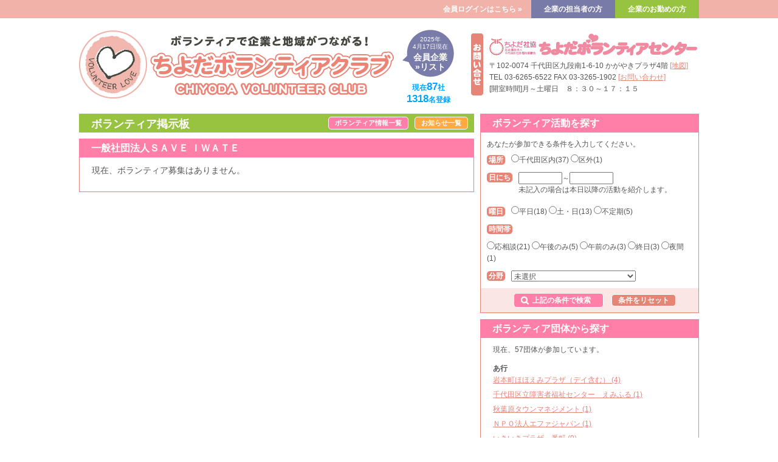

--- FILE ---
content_type: text/html; charset=utf-8
request_url: https://www.chiyoda-vc.com/v-club/meta/association/10497/
body_size: 18423
content:
<?xml version="1.0" encoding="UTF-8"?>
<!DOCTYPE html PUBLIC "-//W3C//DTD XHTML 1.0 Transitional//EN" "http://www.w3.org/TR/xhtml1/DTD/xhtml1-transitional.dtd">
<html xmlns="http://www.w3.org/1999/xhtml" dir="ltr" lang="ja" xml:lang="ja">
<head>
	<meta name="viewport" content="width=1030" />
	<meta http-equiv="X-UA-Compatible" content="IE=edge" />
	<meta http-equiv="Content-Type" content="text/html; charset=utf-8" />
	<meta http-equiv="Content-Script-Type" content="text/javascript" />
	<meta http-equiv="Content-Style-Type" content="text/css" />
	<title>一般社団法人ＳＡＶＥ ＩＷＡＴＥ &laquo; ボランティア情報 &laquo; ちよだボランティアクラブ</title>
		<meta property="og:image" content="https://www.chiyoda-vc.com/v-club/assets/img/logo.png" />
		<link type="text/css" rel="stylesheet" href="https://www.chiyoda-vc.com/v-club/assets/css/normalize.css?1395133269" />
	<link type="text/css" rel="stylesheet" href="https://www.chiyoda-vc.com/v-club/assets/css/style.css?1637546888" />
<script type="text/javascript" src="//ajax.googleapis.com/ajax/libs/jquery/1.11.0/jquery.min.js"></script><script type="text/javascript" src="//ajax.googleapis.com/ajax/libs/jqueryui/1.10.4/jquery-ui.min.js"></script><script type="text/javascript" src="//ajax.googleapis.com/ajax/libs/jqueryui/1/i18n/jquery.ui.datepicker-ja.min.js"></script>	<script type="text/javascript" src="https://www.chiyoda-vc.com/v-club/assets/js/masonry.pkgd.min.js?1395483626"></script>
	<script type="text/javascript" src="https://www.chiyoda-vc.com/v-club/assets/js/script.js?1637547371"></script>
<link rel="stylesheet" href="//ajax.googleapis.com/ajax/libs/jqueryui/1.10.4/themes/humanity/jquery-ui.css" />	<script type="text/javascript">
		var base_url = 'https://www.chiyoda-vc.com/v-club/';
	</script>
</head>
<body class="wp-theme-chiyoda2021 volunteer list ">
<div id="Page">
<div id="Header">
	<div class="container" id="loginmenu">
	    <dl>
	        <dt>会員ログインはこちら &raquo; </dt>
	        <dd>
	            <ul>
	                <li><a href="https://www.chiyoda-vc.com/v-club/page/company">企業の担当者の方</a></li>
	                <li><a href="https://www.chiyoda-vc.com/v-club/page/member">企業のお勤めの方</a></li>
	            </ul>
	        </dd>
	    </dl>
	</div>

	<h1><a href="https://www.chiyoda-vc.com/v-club/"><img alt="ちよだボランティアクラブ" src="https://www.chiyoda-vc.com/v-club/assets/img/logo.png?1395196716" /></a></h1>

	<table id="comstatus">
		<tr>
	    <td><a href="https://www.chiyoda-vc.com/v-club/page/comlist"><span class="update"></span>会員企業<br />&raquo;リスト</a></td>
		</tr>
		<tr>
	    <td><span class="count"></span><span class="members"></span></td>
		</tr>
	</table>

	<dl class="contact">
	    <dt><a href="http://www.chiyoda-vc.com/" target="_blank"><img alt="社会福祉法人 社会福祉協議会 ちよだボランティアセンター" src="https://www.chiyoda-vc.com/v-club/assets/img/logo_vcenter.png?1698045912" /></a></dt>
	    <dd>
			<ul>
			    <li>〒102-0074 千代田区九段南1-6-10 かがやきプラザ4階 <a href="http://www.chiyoda-vc.com/map" target="_blank">[地図]</a></li>
			    <li>TEL <span class="number">03-6265-6522</span> FAX <span class="number">03-3265-1902</span> <a href="http://www.chiyoda-vc.com/inquiry" target="_blank">[お問い合わせ]</a></li>
			    <li>[開室時間]月～土曜日　８：３０～１７：１５</li>
			</ul>
		</dd>
	</dl>
	</div>
<!-- end of Header -->
<div id="Body">
	<div id="Contents">
		
				<div id="menu">
			<h2>ボランティア掲示板</h2>
			<ul>
				<li><a class="information" href="https://www.chiyoda-vc.com/v-club/information">お知らせ一覧</a></li><li><a class="volunteer" href="https://www.chiyoda-vc.com/v-club/volunteer">ボランティア情報一覧</a></li>			</ul>
		</div>
				<div class="pagination">
	
</div>
<div id="content">			<div class="article box association volunteer">
			    <h2>一般社団法人ＳＡＶＥ ＩＷＡＴＥ</h2>
			    <div class="container"><p>現在、ボランティア募集はありません。</p>			</div>
			</div>
			</div><div class="pagination">
	
</div>

	</div>
	<!-- end of Contents -->
	<div id="Aside">
		<div id="searchbox" class="box">
				<h2>ボランティア活動を探す</h2>
<div class="container">
	<p>あなたが参加できる条件を入力してください。</p>

	<form action="https://www.chiyoda-vc.com/v-club/search/" method="post">
		<dl>
			<dt><label>場所</label></dt>
			<dd><label><input type="radio" value="9" name="volunteer-area"  />千代田区内(37)</label><label><input type="radio" value="10" name="volunteer-area"  />区外(1)</label><label class="nothing"><input type="radio" value="225" name="volunteer-area"  />オンライン(0)</label></dd>
			<dt><label>日にち</label></dt>
			<dd class="searchday">
				<input type="text" id="startdate" name="startdate" value="" size="8" />～<input type="text" id="enddate" name="enddate" value="" size="8" />
				<p>未記入の場合は本日以降の活動を紹介します。</p>
			</dd>
			<dt><label>曜日</label></dt>
			<dd><label><input type="radio" value="7" name="volunteer-wday"  />平日(18)</label><label><input type="radio" value="8" name="volunteer-wday"  />土・日(13)</label><label><input type="radio" value="234" name="volunteer-wday"  />不定期(5)</label></dd>
			<dt><label>時間帯</label></dt>
			<dd><label><input type="radio" value="230" name="volunteer-timezone"  />応相談(21)</label><label><input type="radio" value="4" name="volunteer-timezone"  />午後のみ(5)</label><label><input type="radio" value="3" name="volunteer-timezone"  />午前のみ(3)</label><label><input type="radio" value="6" name="volunteer-timezone"  />終日(3)</label><label><input type="radio" value="5" name="volunteer-timezone"  />夜間(1)</label></dd>
			<dt><label>分野</label></dt>
			<dd><select name="volunteer-cat"><option value="">未選択</option><option value="47"  >高齢者に関わる活動(16)</option><option value="48"  >障がい者に関わる活動(8)</option><option value="65"  >団体運営(8)</option><option value="125"  >中高校生も可(8)</option><option value="242"  >気軽にできる(8)</option><option value="52"  >学術・文化・芸術・スポーツ(6)</option><option value="46"  >子どもに関わる活動(5)</option><option value="49"  >当事者支援(4)</option><option value="57"  >海外支援(4)</option><option value="219"  >過ごしやすいまちづくり(4)</option><option value="226"  >オンライン(4)</option><option value="53"  >環境保全(3)</option><option value="124"  >中高校生も可（区内在住のみ）(3)</option><option value="60"  >情報(2)</option><option value="56"  >人権擁護・平和(1)</option><option value="235"  >多世代交流(1)</option><option value="239"  >在日外国人支援・国際交流(1)</option><option class="nothing" value="54"  >災害支援(0)</option><option class="nothing" value="55"  >地域安全(0)</option></select></dd>
		</dl>
		<div class="container">
			<button type="submit" name="search-volunteer" value="search">上記の条件で検索</button>
			<button type="reset">条件をリセット</button>
		</div>
	</form>
</div><!-- container -->
<script type="text/javascript">
(function($){
	$('#startdate').datepicker({
		dateFormat : 'yy年mm月dd日',
		 onSelect: function(dateText, inst){
			if($('#enddate').val() == ''){
				//$('#enddate').val(dateText);
			}
		}
	});

	$('#enddate').datepicker({
		dateFormat : 'yy年mm月dd日'
	});

	$(document).on('reset','form',function(event){
		$('input:checked').each(function(){
			$(this).removeAttr('checked');
		});

		$('option:selected').each(function(){
			$(this).removeAttr('selected');
		});

		$('input:text').each(function(){
			$(this).val('');
		});

		event.preventDefault();
	});
})(jQuery);
</script>
			</div>
			
		

		
		
		
		<div id="association_list" class="box">
			<h2>ボランティア団体から探す</h2>
			<div class="container">
				<p>現在、57団体が参加しています。</p>
				<ul><li data-syllabary="あ行"><a href="https://www.chiyoda-vc.com/v-club/meta/association/10457/">岩本町ほほえみプラザ（デイ含む） (4)</a></li><li data-syllabary="あ行"><a href="https://www.chiyoda-vc.com/v-club/meta/association/27506/">千代田区立障害者福祉センター　えみふる (1)</a></li><li data-syllabary="あ行"><a href="https://www.chiyoda-vc.com/v-club/meta/association/10481/">秋葉原タウンマネジメント (1)</a></li><li data-syllabary="あ行"><a href="https://www.chiyoda-vc.com/v-club/meta/association/10513/">ＮＰＯ法人エファジャパン (1)</a></li><li data-syllabary="あ行"><a href="https://www.chiyoda-vc.com/v-club/meta/association/10477/">いきいきプラザ一番町 (0)</a></li><li data-syllabary="あ行"><a href="https://www.chiyoda-vc.com/v-club/meta/association/10517/">アムネスティ・インターナショナル (0)</a></li><li data-syllabary="あ行"><a href="https://www.chiyoda-vc.com/v-club/meta/association/35201/">千代田区社会福祉協議会　アキバ分室 (0)</a></li><li data-syllabary="あ行"><a href="https://www.chiyoda-vc.com/v-club/meta/association/29967/">特定非営利活動法人アスデッサン (0)</a></li><li data-syllabary="あ行"><a href="https://www.chiyoda-vc.com/v-club/meta/association/10470/">ＮＰＯ法人おむすびママの会 (0)</a></li><li data-syllabary="あ行"><a href="https://www.chiyoda-vc.com/v-club/meta/association/10499/">ＮＰＯ法人イーパーツ (0)</a></li><li data-syllabary="あ行"><a href="https://www.chiyoda-vc.com/v-club/meta/association/10482/">ＮＰＯ法人エコプラス (0)</a></li><li data-syllabary="か行"><a href="https://www.chiyoda-vc.com/v-club/meta/association/10494/">公益財団法人国際開発救援財団（FIDR） (1)</a></li><li data-syllabary="か行"><a href="https://www.chiyoda-vc.com/v-club/meta/association/38482/">社会福祉法人 カメリア会　千代田区いきいきプラザ一番町 (1)</a></li><li data-syllabary="か行"><a href="https://www.chiyoda-vc.com/v-club/meta/association/10461/">かんだ連雀 (0)</a></li><li data-syllabary="か行"><a href="https://www.chiyoda-vc.com/v-club/meta/association/10478/">公益財団法人東京ＹＷＣＡ (0)</a></li><li data-syllabary="か行"><a href="https://www.chiyoda-vc.com/v-club/meta/association/27508/">神田プロレス (0)</a></li><li data-syllabary="か行"><a href="https://www.chiyoda-vc.com/v-club/meta/association/10500/">神田技芸祭実行委員会 (0)</a></li><li data-syllabary="か行"><a href="https://www.chiyoda-vc.com/v-club/meta/association/10498/">車いす体験アドバイザーいっぽ (0)</a></li><li data-syllabary="か行"><a href="https://www.chiyoda-vc.com/v-club/meta/association/10474/">ＮＰＯ法人コドモ・ワカモノまちｉｎｇ (0)</a></li><li data-syllabary="さ行"><a href="https://www.chiyoda-vc.com/v-club/meta/association/10455/">ジロール神田佐久間町 (1)</a></li><li data-syllabary="さ行"><a href="https://www.chiyoda-vc.com/v-club/meta/association/17436/">さくら美守り隊 (0)</a></li><li data-syllabary="さ行"><a href="https://www.chiyoda-vc.com/v-club/meta/association/10456/">ジロール麹町 (0)</a></li><li data-syllabary="さ行"><a href="https://www.chiyoda-vc.com/v-club/meta/association/10497/">一般社団法人ＳＡＶＥ ＩＷＡＴＥ (0)</a></li><li data-syllabary="さ行"><a href="https://www.chiyoda-vc.com/v-club/meta/association/10490/">在日本韓国ＹＭＣＡ　アジア青少年センター (0)</a></li><li data-syllabary="さ行"><a href="https://www.chiyoda-vc.com/v-club/meta/association/10501/">神保町応援隊 (0)</a></li><li data-syllabary="さ行"><a href="https://www.chiyoda-vc.com/v-club/meta/association/20636/">認定ＮＰＯ法人スペシャルオリンピックス日本・東京ちよだ (0)</a></li><li data-syllabary="た行"><a href="https://www.chiyoda-vc.com/v-club/meta/association/10504/">ちよだボランティアセンター (4)</a></li><li data-syllabary="た行"><a href="https://www.chiyoda-vc.com/v-club/meta/association/35440/">東京都赤十字血液センター (2)</a></li><li data-syllabary="た行"><a href="https://www.chiyoda-vc.com/v-club/meta/association/40234/">千代田区日曜青年教室 (1)</a></li><li data-syllabary="た行"><a href="https://www.chiyoda-vc.com/v-club/meta/association/10491/">東京・フリー・ウォーキング・ツアー (1)</a></li><li data-syllabary="た行"><a href="https://www.chiyoda-vc.com/v-club/meta/association/10462/">高齢者活動センター (1)</a></li><li data-syllabary="た行"><a href="https://www.chiyoda-vc.com/v-club/meta/association/38477/">特定非営利活動法人　いちごの会 (0)</a></li><li data-syllabary="た行"><a href="https://www.chiyoda-vc.com/v-club/meta/association/10483/">ＮＰＯ法人地球と未来の環境基金 (0)</a></li><li data-syllabary="た行"><a href="https://www.chiyoda-vc.com/v-club/meta/association/10486/">ＮＰＯ法人地球の友と歩む会（LIFE） (0)</a></li><li data-syllabary="た行"><a href="https://www.chiyoda-vc.com/v-club/meta/association/10496/">ＮＰＯ法人遠野まごころネット (0)</a></li><li data-syllabary="な行"><a href="https://www.chiyoda-vc.com/v-club/meta/association/10479/">ＮＰＯ法人日本渚の美術協会 (1)</a></li><li data-syllabary="な行"><a href="https://www.chiyoda-vc.com/v-club/meta/association/10464/">なでしこ万世橋配食サービス (0)</a></li><li data-syllabary="な行"><a href="https://www.chiyoda-vc.com/v-club/meta/association/35436/">なでしこ神保町配食サービス (0)</a></li><li data-syllabary="な行"><a href="https://www.chiyoda-vc.com/v-club/meta/association/10463/">なでしこ麹町配食サービス (0)</a></li><li data-syllabary="な行"><a href="https://www.chiyoda-vc.com/v-club/meta/association/10493/">公益社団法人日本国際民間協力会（NICCO） (0)</a></li><li data-syllabary="な行"><a href="https://www.chiyoda-vc.com/v-club/meta/association/10492/">認定ＮＰＯ法人日本ハビタット協会 (0)</a></li><li data-syllabary="は行"><a href="https://www.chiyoda-vc.com/v-club/meta/association/40908/">フォーユーショートステイ淡路 (3)</a></li><li data-syllabary="は行"><a href="https://www.chiyoda-vc.com/v-club/meta/association/10458/">フォーユーデイサービス淡路 (2)</a></li><li data-syllabary="は行"><a href="https://www.chiyoda-vc.com/v-club/meta/association/10471/">ＮＰＯ法人ファミリーハウス (2)</a></li><li data-syllabary="は行"><a href="https://www.chiyoda-vc.com/v-club/meta/association/10468/">ＮＰＯ法人ホープ (2)</a></li><li data-syllabary="は行"><a href="https://www.chiyoda-vc.com/v-club/meta/association/10466/">はあとサロン（一番町・三崎町・和泉・アキバみんなのサロン） (1)</a></li><li data-syllabary="は行"><a href="https://www.chiyoda-vc.com/v-club/meta/association/10485/">フレンドシップちよだ (1)</a></li><li data-syllabary="は行"><a href="https://www.chiyoda-vc.com/v-club/meta/association/10487/">ＮＰＯ法人ハンガー・フリー・ワールド（HFW） (1)</a></li><li data-syllabary="は行"><a href="https://www.chiyoda-vc.com/v-club/meta/association/10475/">ＮＰＯ法人パンキャンジャパン (1)</a></li><li data-syllabary="は行"><a href="https://www.chiyoda-vc.com/v-club/meta/association/38475/">番町SJEマルシェ実行委員会 (0)</a></li><li data-syllabary="は行"><a href="https://www.chiyoda-vc.com/v-club/meta/association/10476/">認定ＮＰＯ法人ブリッジフォースマイル（B4S） (0)</a></li><li data-syllabary="は行"><a href="https://www.chiyoda-vc.com/v-club/meta/association/10473/">ＮＰＯ法人ピース・フィールド・ジャパン (0)</a></li><li data-syllabary="ま行"><a href="https://www.chiyoda-vc.com/v-club/meta/association/10467/">「丸の内オフタイム倶楽部」 (1)</a></li><li data-syllabary="ま行"><a href="https://www.chiyoda-vc.com/v-club/meta/association/10472/">メイク・ア・ウィッシュオブジャパン (1)</a></li><li data-syllabary="ま行"><a href="https://www.chiyoda-vc.com/v-club/meta/association/27504/">特定非営利活動法人森のライフスタイル研究所 (1)</a></li><li data-syllabary="ま行"><a href="https://www.chiyoda-vc.com/v-club/meta/association/10495/">緑のサヘル (0)</a></li><li data-syllabary="ら行"><a href="https://www.chiyoda-vc.com/v-club/meta/association/10502/">リーヴ・ウィズ・ドリーム (1)</a></li></ul></div></div>			</div>
	<!-- end of Aside -->
</div>
<!-- end of Body -->
<div id="Footer">
	<div class="container">
		<dl class="contact">
		    <dt><img alt="社会福祉法人 社会福祉協議会 ちよだボランティアセンター" src="https://www.chiyoda-vc.com/v-club/assets/img/text_vcenter_n.png?1395197245" /></dt>
		    <dd>
				<ul>
				    <li>〒102-0074 千代田区九段南1-6-10 かがやきプラザ4階 <a href="http://www.chiyoda-vc.com/map" target="_blank">[地図]</a></li>
				    <li>TEL <span class="number">03-6265-6522</span> FAX <span class="number">03-3265-1902</span> <a href="http://www.chiyoda-vc.com/inquiry" target="_blank">[お問い合わせ]</a></li>
				    <li>[開室時間]月～土曜日　８：３０～１７：１５</li>
				</ul>
			</dd>
		</dl>
		<div id="totop"><a href="#Page" class="innerlink">▲このページのトップへ</a></div>
		<div id="copyright">&copy; 2026 chiyoda volunteer center.<br />All Rights Reserved.</div>
	</div>
</div>
<!-- end of Footer -->
<div id="fb-root"></div>
<script async defer crossorigin="anonymous" src="https://connect.facebook.net/ja_JP/sdk.js#xfbml=1&version=v10.0&appId=866936626747702" nonce="DYgd51zF"></script>
</div>
</body>
</html>

<!--
Performance optimized by W3 Total Cache. Learn more: https://www.boldgrid.com/w3-total-cache/?utm_source=w3tc&utm_medium=footer_comment&utm_campaign=free_plugin

Disk  を使用したページ キャッシュ
データベースキャッシュ 102/425 クエリーが0.453秒で Disk を使用中

Served from: www.chiyoda-vc.com @ 2026-01-27 13:18:51 by W3 Total Cache
-->

--- FILE ---
content_type: text/css
request_url: https://www.chiyoda-vc.com/v-club/assets/css/style.css?1637546888
body_size: 18915
content:
@charset "utf-8";
/* -------------------------------------------------------------- */
/* single attachment images should be centered */
html {
  background:#fff;
  color:#555;
  font-size:12px;
  line-height:1.6;
  font-family:"メイリオ", Meiryo, "ヒラギノ角ゴ Pro W3", "HIragino Kaku Gothic Pro W3", "HIragino Kaku Gothic Pro", Osaka, "ＭＳ Ｐゴシック", "MS P Gothic", sans-serif;
}
img { vertical-align:middle; }
a:link { color:#E68476; }
a:visited { color:#E68476; }
a:hover {
  color:#E68476;
  text-decoration:none;
}
a:active { color:#E68476; }
p { margin-top:0; }
#Page {
  width:1020px;
  margin:0 auto;
}
#Header {
  overflow:hidden;
  padding-top:30px;
}
#Header dl, #Header dt, #Header dd, #Header ul, #Header li, #Header h1, #Header h2, #Header h3, #Header a {
  margin:0;
  padding:0;
  display:block;
}
#Header .container#loginmenu {
  position:absolute;
  left:0;
  top:0;
  background-color:#F0B2A9;
  width:100%;
  height:30px;
  overflow:hidden;
}
#Header .container#loginmenu dl {
  overflow:hidden;
  font-weight:bold;
  color:#fff;
  width:1020px;
  margin:0 auto;
  text-align:right;
}
#Header .container#loginmenu dl dt {
  display:inline;
  line-height:30px;
}
#Header .container#loginmenu dl dd {
  margin-left:15px;
  display:block;
  float:right;
}
#Header .container#loginmenu dl dd ul li {
  overflow:hidden;
  float:left;
}
#Header .container#loginmenu dl dd ul li a {
  text-decoration:none;
  color:#fff;
  background-color:#97C340;
  padding:9px 21px;
  text-align:center;
  line-height:1;
}
#Header .container#loginmenu dl dd ul li:first-child a { background-color:#787AA8; }
#Header h1 {
  float:left;
  margin-top:20px;
  margin-right:14px;
  margin-bottom:25px;
}
#Header h1 img {
  width:518px;
  height:112px;
}
#Header table#comstatus {
  font-weight:bold;
  float:left;
  margin-top:19px;
  background:url(../img/balloon.png) no-repeat center 0;
  width:85px;
}
#Header table#comstatus tr td {
  vertical-align:middle;
  text-align:center;
}
#Header table#comstatus tr:first-child td {
  padding-left:6px;
  padding-top:10px;
  line-height:1.2;
  height:55px;
}
#Header table#comstatus tr:first-child td a {
  color:#fff;
  text-decoration:none;
  font-size:14px;
}
#Header table#comstatus tr:first-child td .update {
  display:block;
  font-size:10px;
  font-weight:normal;
  line-height:1.2;
  margin-bottom:3px;
}
#Header table#comstatus tr:last-child td {
  padding-top:15px;
  line-height:1.2;
  color:#00A5FF;
}
#Header table#comstatus tr:last-child td .number { font-size:17px; }
#Header table#comstatus tr:last-child td .members { display:block; }
#Header dl.contact {
  margin-top:25px;
  min-width:345px;
  min-height:102px;
  float:right;
  background:url(../img/label_contact.png) no-repeat 0 0;
  padding-left:30px;
}
#Header dl.contact dt { margin-bottom:7px; }
#Header dl.contact a { display:inline; }
#Header .container.forbeginner {
  font-weight:bold;
  text-align:center;
  clear:both;
  overflow:hidden;
  background:rgba(230,132,119,0.2) url(../img/card.png) no-repeat 565px -23px;
  padding-bottom:6px;
  margin-bottom:25px;
}
#Header .container.forbeginner h2 {
  color:#fff;
  line-height:1.8;
  background-color:#E68476;
  font-size:12px;
  margin-bottom:4px;
}
#Header .container.forbeginner h2 .container {
  display:inline-block;
  min-height:17px;
  padding-left:15px;
  background:url(../img/wakaba_mark.png) no-repeat 0 center;
}
#Header .container.forbeginner ul.forbeginner {
  margin-left:15px;
  margin-top:13px;
}
#Header .container.forbeginner ul.forbeginner li {
  float:left;
  margin-left:4px;
}
#Header .container.forbeginner ul.forbeginner li a {
  background-color:#787AA8;
  text-decoration:none;
  color:#fff;
  font-size:15px;
  padding:11px 2px;
  line-height:1;
  border-radius:5px;
  width:11.5em;
}
#Header .container.forbeginner ul.forbeginner li + li a { background-color:#97C340; }
#Header .container.forbeginner ul.forbeginner li + li + li a { background-color:#FF7FA8; }
#Header .container.forbeginner .container.vclubcard {
  float:right;
  margin-top:-10px;
  margin-right:15px;
}
#Header .container.forbeginner .container.vclubcard h3 { font-size:13px; }
#Header .container.forbeginner .container.vclubcard ul.vclubcard li {
  font-size:13px;
  float:right;
  margin-left:3px;
}
#Header .container.forbeginner .container.vclubcard ul.vclubcard li a {
  background-color:#E68476;
  line-height:1;
  padding:2px 12px 1px;
  text-decoration:none;
  color:#fff;
  border-radius:5px;
}
#Header .container.forbeginner .container.vclubcard ul.vclubcard li.entry {
  margin-top:3px;
  clear:both;
  font-size:11px;
}
#Header .container.forbeginner .container.vclubcard ul.vclubcard li.entry .em {
  font-size:13px;
  margin-left:7px;
}
#Body {
  overflow:hidden;
  margin-bottom:25px;
}
#Body .box {
  float:left;
  margin-bottom:10px;
}
#Body .box > h2 {
  color:#fff;
  margin:0;
  font-size:16px;
  padding:3px 20px;
  background-color:#E68476;
  clear: both;
}
#Body .box > .container {
  border:1px solid #E68476;
  border-top:0;
  padding:10px 20px;
}
#Body .box > .container .date {
  font-size:9px;
  color:#999;
}
#Contents {
  width:660px;
  float:left;
}
#Contents .pagination {
  text-align:center;
  margin-bottom:10px;
}
#Contents .pagination a {
  display:inline-block;
  text-decoration:none;
  padding:3px 5px;
  margin:3px;
  line-height:1;
}
#Contents .pagination .active a {
  color:#555;
  border:1px solid #555;
}
#Contents .box {
  margin-right:10px;
  width:650px;
}
#Contents .box.information > h2 { background-color:#FFA943; }
#Contents .box.volunteer > h2 { background-color:#FF7FA8; }
#Contents #menu {
  margin-right:10px;
  color:#fff;
  clear:both;
  overflow:hidden;
  background-color:#97C340;
  margin-bottom:10px;
  padding:5px 10px 5px 20px;
}
#Contents #menu h2 {
  float:left;
  margin:0;
  line-height:1;
  margin-top:3px;
  font-size:18px;
}
#Contents #menu ul {
  float:right;
  margin:0;
}
#Contents #menu ul li {
  list-style-type:none;
  float:right;
  margin-left:10px;
}
#Contents #menu ul li a {
  display:block;
  text-decoration:none;
  color:#fff;
  border:1px solid #fff;
  border-radius:5px;
  padding:1px 10px;
  font-weight:bold;
  font-size:11px;
}
#Contents #menu ul li a.information { background-color:#FFA943; }
#Contents #menu ul li a.volunteer { background-color:#FF7FA8; }
#Contents #content .article { font-size:14px; }
#Contents #content .article > h2 .category {
  margin-top:5px;
  float:right;
}
#Contents #content .article > h2 .category a {
  display:block;
  float:left;
  color:#fff;
  font-size:10px;
  font-weight:normal;
  margin-left:3px;
}
#Contents #content .article > .container::after { 
  display: block;
  clear: both;
  content: '';
}
#Contents #content .article > .container h2.title { font-size:16px; }
#Contents #content .article > .container .date { white-space:nowrap; }
#Contents #content .article > .container > dl.attachment {
  overflow:hidden;
  margin-top:0;
  margin-bottom:30px;
}
#Contents #content .article > .container > dl.attachment dt { display:table-cell; }
#Contents #content .article > .container > dl.attachment dd {
  padding-left:15px;
  display:table-cell;
  vertical-align:bottom;
  font-size:12px;
}
#Contents #content .article > .container > dl.attachments {
  clear:both;
  margin-top:0;
  float:right;
  width:200px;
  margin-left:15px;
}
#Contents #content .article > .container > dl.attachments dd {
  margin:0;
  margin-bottom:10px;
  font-size:12px;
}
#Contents #content .article > .container > .content { margin-bottom:1em; }
#Contents #content .article > .container > .content a.todetail { white-space:nowrap; }
#Contents #content .article > .container > dl.item {
  margin-top:0;
  margin-bottom:1.5em;
  overflow:hidden;
}
#Contents #content .article > .container > dl.item dt {
  float:left;
  clear:both;
  margin-right:10px;
  margin-bottom:10px;
}
#Contents #content .article > .container > dl.item dt label {
  color:#fff;
  border-radius:5px;
  background-color:#E68476;
  padding:1px 3px;
  font-weight:bold;
}
#Contents #content .article > .container > dl.item dd {
  float:left;
  margin-bottom:10px;
  margin-left:0;
}
#Contents #content .article > .container > dl.documents {
  margin-top:0;
  clear:both;
  border-top:1px solid #E68476;
  padding-top:1em;
}
#Contents #content .article > .container > dl.documents dd { clear:both; }
#Contents #content .article > .container > dl.documents dd ul {
  padding:0;
  margin-top:0;
}
#Contents #content .article > .container > dl.documents dd ul li {
  list-style-type:none;
  margin-bottom:1em;
}
#Contents #content .article > .container .apply_form {
  border-top:1px solid #E68476;
  padding-top:1em;
}
#Contents #content .article > .container .apply_form table {
  box-sizing:border-box;
  width:100%;
  margin:2em 0;
}
#Contents #content .article > .container .apply_form table th { font-weight:bold; }
#Contents #content .article > .container .apply_form table td, #Contents #content .article > .container .apply_form table th {
  text-align:left;
  padding:0.5em;
  vertical-align:middle;
  border:1px solid #E68476;
}
#Contents #content .article > .container .apply_form table a {
  color:#fff;
  display:inline-block;
  padding:1em;
  font-weight:bold;
  border-radius:0.5em;
  background-color:#E68476;
}
#Contents #content .article > .container ul, #Contents #content .article > .container ol { padding-left:2em; }
#Contents #content .article > .container ul li, #Contents #content .article > .container ol li { margin-bottom:0.3em; }
#Contents #content .article > .container .social-media {
  clear:both;
  border-top:1px solid #E68476;
  padding-top:5px;
  text-align:right;
  height: 20px;
  overflow: hidden;
}

#Contents #content .article > .container .social-media * {
  height:20px !important;
}

.list #Contents #content .article > .container > dl.attachment {
  float:right;
  width:200px;
  margin-left:15px;
}
.list #Contents #content .article > .container > dl.attachment dt, .list #Contents #content .article > .container > dl.attachment dd { display:block; }
.list #Contents #content .article > .container > dl.attachment dd {
  padding:0;
  margin-left:0;
}
.list #Contents #content .article > .container > dl.attachment dt img {
  display:block;
  margin:0 auto;
}
.list #Contents #content .article > .container > dl.item { margin-bottom:0.5em; }
.all.list #Contents #content .article > .container { overflow:visible; }
.all.list #Contents #content .article > .container > dl.attachment {
  width:280px;
  float:none;
  margin:0;
  margin-bottom:1em;
}
.all.list #Contents #content .article > .container > dl.item { display:none; }
.all.list #Contents #content .article > .container > .content { display:none; }
.all.list #Contents #content .article > .container .social-media { border:0; }
.page #Contents #content .article > .container {
  min-height:420px;
  padding:30px 50px;
}
.page #Contents #content .article > .container h3 { color:#E68476; }
.page.about #Contents #content .article > .container p:first-child {
  margin-left:-33px;
  margin-bottom:25px;
}
.page.about #Contents #content .article > .container p.message {
  color:#E68476;
  font-size:16px;
  font-weight:bold;
  margin-bottom:40px;
}
.page.association #Contents #content .article > h2 { background-color:#FF7FA8; }
.page.member #Contents #content .article > h2 { background-color:#97C340; }
.page.company #Contents #content .article > h2, .page.comlist #Contents #content .article > h2 { background-color:#787AA8; }
.page.vcard #Contents #content .article img#vcard {
  display:block;
  width:430px;
  margin:0 auto;
}
#Aside {
  float:right;
  width:360px;
}
#Aside dl, #Aside dt, #Aside dd, #Aside ul {
  margin:0;
  padding:0;
}
#Aside li { list-style-type:none; }
#Aside .box { width:100%; }
#Aside .box .container ul li { margin-bottom:5px; }
#Aside #memberlogin dl, #Aside #companylogin dl { margin-bottom:1em; }
#Aside #memberlogin dl dt, #Aside #companylogin dl dt {
  margin-bottom:5px;
  font-weight:bold;
}
#Aside #memberlogin dl dd, #Aside #companylogin dl dd { margin-bottom:15px; }
#Aside #memberlogin button, #Aside #companylogin button { padding:1em; }
#Aside #memberlogin p.error, #Aside #companylogin p.error { color:red; }
#Aside #memberlogin > h2 { background-color:#97C340; }
#Aside #companylogin > h2 { background-color:#787AA8; }
#Aside #searchbox > h2 { background-color:#FF7FA8; }
#Aside #searchbox > .container {
  position:relative;
  padding-right:10px;
  padding-left:10px;
  min-height:250px;
}
#Aside #searchbox > .container label { vertical-align:top; }
#Aside #searchbox > .container p { margin-bottom:7px; }
#Aside #searchbox > .container dl {
  overflow:hidden;
  padding-bottom:30px;
}
#Aside #searchbox > .container dl dt {
  float:left;
  clear:both;
  margin-right:10px;
  margin-bottom:10px;
}
#Aside #searchbox > .container dl dt label {
  color:#fff;
  border-radius:5px;
  background-color:#E68476;
  padding:1px 3px;
  font-weight:bold;
}
#Aside #searchbox > .container dl dd {
  float:left;
  margin-bottom:10px;
}
#Aside #searchbox > .container dl dd label { margin-right:3px; }
#Aside #searchbox > .container .container {
  position:absolute;
  bottom:0;
  width:100%;
  background-color:rgba(230,132,119,0.2);
  padding:8px;
  margin-left:-10px;
  margin-right:-10px;
  text-align:center;
}
#Aside #searchbox > .container .container button {
  color:#fff;
  font-weight:bold;
  border-radius:5px;
  border:1px solid #fff;
  line-height:1;
  background-color:#E68476;
  padding:3px 10px;
  margin:0 5px;
}
#Aside #searchbox > .container .container button[type=submit] {
  background:#FF7FA8 url(../img/icon_search.png) no-repeat 10px center;
  padding:5px 20px 5px 30px;
}
#Aside #searchbox [name="volunteer-cat"]{
  width:100%;
}
#Aside #searchbox .nothing {
  display:none;
}
#Aside #association_list > h2 { background-color:#FF7FA8; }
#Aside #association_list .syllabary {
  font-weight:bold;
  display:block;
  margin-top:5px;
}
#Aside #latest_information > h2 { background-color:#FFA943; }
#Aside #banner {
  float:left;
  margin-top:15px;
  margin-left:20px;
}
#Aside #banner ul li { margin-bottom:10px; }
.home #Contents .box, .error404 #Contents .box { width:320px; }
.home #Contents #about, .error404 #Contents #about { width:340px; }
.home #Contents #about > .container, .error404 #Contents #about > .container {
  min-height:250px;
  position:relative;
}
.home #Contents #about > .container ul, .error404 #Contents #about > .container ul {
  margin:0;
  padding:0;
}
.home #Contents #about > .container ul.slider, .error404 #Contents #about > .container ul.slider {
  margin-top:5px;
  width:300px;
  height:230px;
  position:relative;
  overflow:hidden;
}
.home #Contents #about > .container ul.slider li, .error404 #Contents #about > .container ul.slider li {
  list-style-type:none;
  position:absolute;
}
.home #Contents #about > .container ul.slider li .caption, .error404 #Contents #about > .container ul.slider li .caption {
  margin-top:5px;
  width:100%;
  background-color:#fff;
  min-height:3em;
}
.home #Contents #about > .container ul#sliderIndex, .error404 #Contents #about > .container ul#sliderIndex {
  z-index:9999;
  position:absolute;
  right:20px;
  bottom:10px;
}
.home #Contents #about > .container ul#sliderIndex li, .error404 #Contents #about > .container ul#sliderIndex li {
  cursor:pointer;
  display:block;
  float:left;
  padding:5px 0;
  margin-left:7px;
  line-height:1;
  height:9px;
  width:9px;
  text-indent:-10000px;
  background:url('../img/slider/bullet.png') no-repeat 0 center;
}
.home #Contents #status, .error404 #Contents #status { width:300px; }
.home #Contents #status > h2, .error404 #Contents #status > h2 { background-color:#97C340; }
.home #Contents #status > h2 .update, .error404 #Contents #status > h2 .update {
  margin-left:0.5em;
  font-size:11px;
}
.home #Contents #status > .container, .error404 #Contents #status > .container {
  min-height:250px;
  position:relative;
}
.home #Contents #status > .container .number, .error404 #Contents #status > .container .number {
  font-size:16px;
  font-weight:bold;
}
.home #Contents #status > .container h3, .error404 #Contents #status > .container h3 {
  display:none;
  font-size:12px;
  background:url(../img/ranking_title.png) no-repeat 0 center;
  min-height:14px;
  padding-top:12px;
  margin:0;
  padding-left:35px;
  margin-bottom:5px;
  line-height:1;
}
.home #Contents #status > .container h3 + p, .error404 #Contents #status > .container h3 + p { margin-left:35px; }
.home #Contents #status > .container p, .error404 #Contents #status > .container p {
  color:#00A5FF;
  margin-bottom:5px;
}
.home #Contents #menu + .pagination, .error404 #Contents #menu + .pagination { display:none; }
#Footer {
  border-top:20px solid #F0B2A9;
  position:absolute;
  left:0;
  width:100%;
  padding-bottom:20px;
}
#Footer .container {
  position:relative;
  width:1020px;
  margin:0 auto;
  background:url(../img/logo_s.png) no-repeat 0 0;
  min-height:95px;
}
#Footer .container dl.contact {
  font-size:11px;
  margin:0;
  margin-left:445px;
  margin-top:15px;
  min-width:345px;
  min-height:95px;
  border-left:5px solid #E68476;
  padding-left:10px;
}
#Footer .container dl.contact dt { margin-bottom:3px; }
#Footer .container dl.contact dd { margin:0; }
#Footer .container dl.contact dd ul {
  padding:0;
  margin:0;
}
#Footer .container dl.contact dd ul li { list-style-type:none; }
#Footer .container #totop {
  position:absolute;
  right:0;
  top:-60px;
}
#Footer .container #copyright {
  position:absolute;
  right:0;
  bottom:0;
  font-size:10px;
  color:#bbb;
}
.content img {
  margin:0;
  max-width:600px;
  height:auto;
}
.content .alignleft, .content img.alignleft {
  display:inline;
  float:left;
  margin-right:24px;
  margin-top:4px;
}
.content .alignright, .content img.alignright {
  display:inline;
  float:right;
  margin-left:24px;
  margin-top:4px;
}
.content .aligncenter, .content img.aligncenter {
  clear:both;
  display:block;
  margin-left:auto;
  margin-right:auto;
}
.content img.alignleft, .content img.alignright, .content img.aligncenter { margin-bottom:12px; }
.content .wp-caption {
  background:#f1f1f1;
  line-height:18px;
  margin-bottom:20px;
  padding:4px;
  text-align:center;
}
.content .wp-caption img { margin:5px 5px 0; }
.content .wp-caption p.wp-caption-text {
  color:#888;
  font-size:12px;
  margin:5px;
}
.content .wp-smiley { margin:0; }
.content .gallery { margin:0 auto 18px; }
.content .gallery .gallery-item {
  float:left;
  margin-top:0;
  text-align:center;
  width:33%;
}
.content .gallery img { border:2px solid #cfcfcf; }
.content .gallery .gallery-caption {
  color:#888;
  font-size:12px;
  margin:0 0 12px;
}
.content .gallery dl { margin:0; }
.content .gallery img { border:10px solid #f1f1f1; }
.content .gallery br+br { display:none; }
.content .attachment img {
  display:block;
  margin:0 auto;
}


--- FILE ---
content_type: application/javascript
request_url: https://www.chiyoda-vc.com/v-club/assets/js/script.js?1637547371
body_size: 4165
content:
(function($){
	$(function(){
		$('body.all #content').masonry({
		  	'itemSelector': '.article',
		});

		$.getJSON( base_url + 'extract/comdata.json', function( comdata ) {
			if(! comdata){
				return;
			}
				$(".page.comlist #Contents #content .article > .container").html(comdata.html);
			

			if(comdata.update && comdata.update.y != '' && comdata.update.m != '' && comdata.update.d != ''){
				var update = comdata.update.y + '年<br />' + comdata.update.m + '月' + comdata.update.d + '日現在';
			 	$("#Header table#comstatus .update").html( update);
			}

			if(comdata.count && comdata.count > 0){
				var count = '現在<span class="number">' + comdata.count + '</span>社';
			 	$("#Header table#comstatus .count").html(count);
			}
		});

		$.getJSON( base_url + 'extract/status.json', function( data ) {
			if(! data){
				return;
			}
			if(data.members >= 0){
				var members = '<span class="number">' + data.members + '</span>名登録';
			 	$("#Header table#comstatus .members").html(members);
			}

			if(data.amount >= 0){
				var amount = '今期のボランティア時間数 合計 <span class="number">' + data.amount + '</span> 時間';
			 	$("#amount p").html(amount);
			}

			if(data.update.y != '' && data.update.m != '' && data.update.d != ''){
				var update = '2月1日-' + (data.update.m * 1)+ '月' + (data.update.d * 1) + '日';
			 	$("#status .update").html(update);
			}

			if(data.ranking != ''){
			 	$("#ranking p").html(data.ranking);
				$("#ranking h3").show();
			}

			if(data.com_most_members > 0){
			 	$("#com-most-members p").html('<span class="number">' + data.com_most_members + '</span> 人');
				$("#com-most-members h3").show();
			}

			if(data.com_most_amount > 0){
			 	$("#com-most-amount p").html('<span class="number">' + data.com_most_amount + '</span> 時間');
				$("#com-most-amount h3").show();
			}

		});

		$('#association_list ul li').each(function(index,val){
			var syllabary = $(this).data('syllabary');
			if(syllabary != $(this).prev().data('syllabary')){
				$(this).prepend('<span class="syllabary">' + syllabary + '</span>');
			}
		});

		var slideshow = $('#about ul.slider li');
		var index = 0;//Math.round(Math.random() * slideshow.length - 0.5);
		var html = '<ul id="sliderIndex">';
		for(var i = 1 ; i <= slideshow.length ; i++ ){
			html += '<li>●</li>';
		}
		html += '</ul>';
		
		$('#about ul.slider').after(html);
		var sliderindex = $('ul#sliderIndex li');
		var zindex = 1;
	
		slideshow.eq(index).css({'z-index' : zindex}).fadeIn(500,loop);

		function indexer(index1){
			sliderindex.each(function(i){
				if(i == index1){
					$(this).css({'background-position' : '-14px center' });
				}
				else{
					$(this).css({'background-position' : '0 center' });
				}
			});
		}

		function loop(){
			if($(this).css('z-index') < zindex){return false;}
			index = $(this).index();
			indexer(index);
			var obj;
			
			if($(this).next().length){
				obj = $(this).next();
			}
			else{
				obj = slideshow.eq(0);
			}

			obj.hide().css({ 'z-index' : ++zindex }).delay(5000).fadeIn(500,loop);
		}

		sliderindex.on('mouseover mouseout', function(event) {
			index = $(this).index();
			indexer(index);

			if(event.type == "mouseover"){
				slideshow.eq(index).css({ 'z-index' : ++zindex }).show();
			}
			else if(event.type == "mouseout"){
				slideshow.eq(index).show(loop);
			}
		});

	});
	$(document).on('click', 'a[href*="#"]',function(event) {
		var url = $(this).attr('href').split('#');
		var anchor = url[1];

		if(anchor && $('#' + anchor).length == 1 && location.href.indexOf(url[0]) != -1){
			$('body,html').animate({scrollTop: $('#' + anchor).offset().top}, 1000, 'swing');
			event.preventDefault();
		}
	});

	$(document).on('submit', '#memberlogin form , #companylogin form',function(event) {
		var that = this;
		$(that).find('input').each(function(){
			if($(this).val() == ''){
				event.preventDefault();
				$(that).find('p.error').text(function(){
					setTimeout(function(){
						$(that).find('p.error').text('');
					}, 5000);
					return '未記入の項目があります。'
				});
				return false;
			}
		});
	});
})(jQuery);
